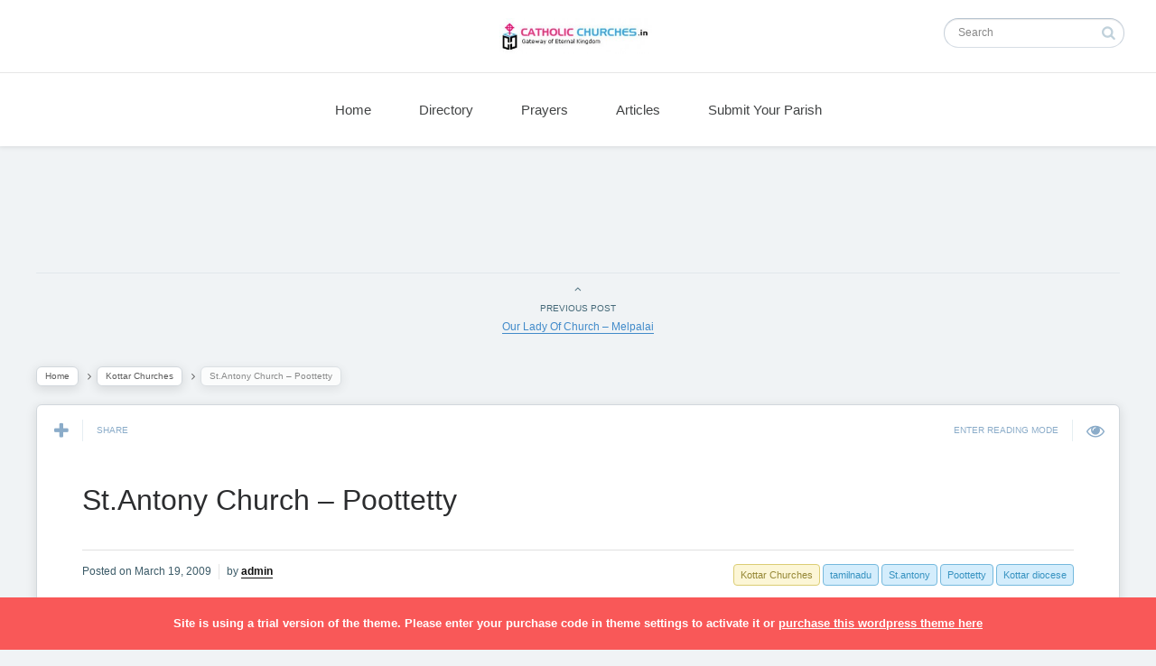

--- FILE ---
content_type: text/html; charset=utf-8
request_url: https://www.google.com/recaptcha/api2/aframe
body_size: 266
content:
<!DOCTYPE HTML><html><head><meta http-equiv="content-type" content="text/html; charset=UTF-8"></head><body><script nonce="iZkVF3dCc0geCamF96iONQ">/** Anti-fraud and anti-abuse applications only. See google.com/recaptcha */ try{var clients={'sodar':'https://pagead2.googlesyndication.com/pagead/sodar?'};window.addEventListener("message",function(a){try{if(a.source===window.parent){var b=JSON.parse(a.data);var c=clients[b['id']];if(c){var d=document.createElement('img');d.src=c+b['params']+'&rc='+(localStorage.getItem("rc::a")?sessionStorage.getItem("rc::b"):"");window.document.body.appendChild(d);sessionStorage.setItem("rc::e",parseInt(sessionStorage.getItem("rc::e")||0)+1);localStorage.setItem("rc::h",'1768581897734');}}}catch(b){}});window.parent.postMessage("_grecaptcha_ready", "*");}catch(b){}</script></body></html>

--- FILE ---
content_type: text/plain
request_url: https://www.google-analytics.com/j/collect?v=1&_v=j102&a=1296940626&t=pageview&_s=1&dl=https%3A%2F%2Fcatholicchurches.in%2Fdirectory%2Fkottar-churches%2Fstantony-church-poottetty.htm&ul=en-us%40posix&dt=St.Antony%20Church%20%E2%80%93%20Poottetty%20-Kottar%20Churches-%20catholic%20churches.in&sr=1280x720&vp=1280x720&_u=IEBAAEABAAAAACAAI~&jid=542247587&gjid=1191724372&cid=1355516286.1768581896&tid=UA-4310771-1&_gid=881401743.1768581896&_r=1&_slc=1&z=1829137365
body_size: -452
content:
2,cG-K0RXL07ZVX